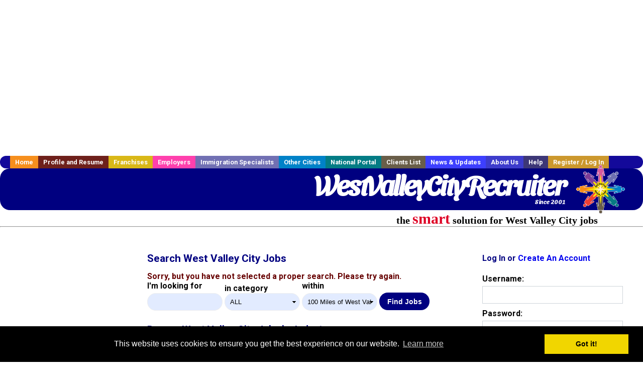

--- FILE ---
content_type: text/html; charset=UTF-8
request_url: https://www.westvalleycityrecruiter.com/hospitality-tourism-jobs
body_size: 8775
content:
<!DOCTYPE HTML PUBLIC "-//W3C//DTD HTML 4.01 Transitional//EN">
<html>
    <head>
    <title>West Valley City  Jobs, West Valley City Utah  jobs, West Valley City  jobs</title>
    <meta name="keywords" content="West Valley City  Jobs, West Valley City Utah  jobs, West Valley City  recruiter">
    <meta name="description" content="West Valley City  Jobs, West Valley City Utah  jobs, West Valley City  jobs">

    <meta name="viewport" content="width=device-width, initial-scale=1, shrink-to-fit=no user-scalable=no">
    <meta name="msvalidate.01" content="4845C5E7769C6FED3C31BF6CF440F032" />

    
    <base href="/">

    <link rel="shortcut icon" href="../favicon.ico" type="image/x-icon" />

        <META NAME='robots' CONTENT='all'>
        <META NAME='revisit-after' CONTENT='7 days'>
        <meta http-equiv='Content-Language' content='en-us'>
        <meta http-equiv='Content-Type' content='text/html; charset=iso-8859-1'>    <link rel="preconnect" href="https://fonts.gstatic.com">
    <link href="https://fonts.googleapis.com/css?family=Roboto:300,400,500,700,900" rel="stylesheet">
    <link href="https://fonts.googleapis.com/css2?family=Sansita+Swashed:wght@500&display=swap" rel="stylesheet">

    <link href="../three_column.css?v=1" rel="stylesheet" type="text/css">

    <!--[if IE]>
    <link rel="stylesheet" type="text/css" href="../three_column_ie.css" />
    <![endif]-->

    <script src="//code.jquery.com/jquery-1.11.0.min.js"></script>

    <script type='text/javascript'>
        var _gaq = _gaq || [];
        _gaq.push(['_setAccount', 'G-C11CRJY413']);
        _gaq.push(['_trackPageview']);
        (function() {
          var ga = document.createElement('script'); ga.type = 'text/javascript'; ga.async = true;
          ga.src = ('https:' == document.location.protocol ? 'https://ssl' : 'http://www') + '.google-analytics.com/ga.js';
          var s = document.getElementsByTagName('script')[0]; s.parentNode.insertBefore(ga, s);
        })();
        </script>
            <script src='https://www.google.com/recaptcha/api.js'></script>

    <link rel="stylesheet" type="text/css" href="//cdnjs.cloudflare.com/ajax/libs/cookieconsent2/3.0.3/cookieconsent.min.css" />
    <script src="//cdnjs.cloudflare.com/ajax/libs/cookieconsent2/3.0.3/cookieconsent.min.js"></script>
    <script>
        window.addEventListener("load", function(){
            window.cookieconsent.initialise({
                "palette": {
                    "popup": {
                        "background": "#000"
                    },
                    "button": {
                        "background": "#f1d600"
                    }
                }
            })});
    </script>

    <script type="text/javascript" src="https://s7.addthis.com/js/300/addthis_widget.js#pubid=ra-5b816dbe325a29b9"></script>

            <!-- auto ads from includes/head.php -->
        <script async src="//pagead2.googlesyndication.com/pagead/js/adsbygoogle.js"></script>
        <script>
            (adsbygoogle = window.adsbygoogle || []).push({
                google_ad_client: "ca-pub-5717467728757135",
                enable_page_level_ads: true
            });
        </script>
    
</head>
    <body>
                <!-- Adform Tracking Code BEGIN -->
<script type="text/javascript">
    window._adftrack = {
        pm: 569307
    };
    (function () { var s = document.createElement('script'); s.type = 'text/javascript'; s.async = true; s.src = 'https://track.adform.net/serving/scripts/trackpoint/async/'; var x = document.getElementsByTagName('script')[0]; x.parentNode.insertBefore(s, x); })();

</script>
<noscript>
    <p style="margin:0;padding:0;border:0;">
        <img src="https://track.adform.net/Serving/TrackPoint/?pm=569307" width="1" height="1" alt="" />
    </p>
</noscript>
<!-- Adform Tracking Code END -->        <div id="container">
            <div id="top_banner">
                                                                <script async src="//pagead2.googlesyndication.com/pagead/js/adsbygoogle.js"></script>
                        <!-- Responsive ads -->
                        <ins class="adsbygoogle"
                                style="display:block"
                                data-ad-client="ca-pub-5717467728757135"
                                data-ad-slot="3566965600"
                                data-ad-format="auto"
                                data-full-width-responsive="true"></ins>
                        <script>
                            (adsbygoogle = window.adsbygoogle || []).push({});
                        </script>
                            </div>
            <div id="navigation">
                	<ul>	<li class='menu-one'><a href='http://www.westvalleycityrecruiter.com/index.php?' title='West Valley City  home'>Home</a></li>	<li class='menu-two'><a href='http://www.westvalleycityrecruiter.com/candidates.php?' title='West Valley City  job seekers'>Profile and Resume</a></li>	<li class='menu-three'><a href='http://recruiternetworks.com/franchises' title='Franchises'>Franchises </a></li>	<li class='menu-four'><a href='http://www.westvalleycityrecruiter.com/recruiters.php?' title='West Valley City Employers'>Employers</a></li>	<li class='menu-five'><a href='http://www.westvalleycityrecruiter.com/immigration-specialists.php?' title='West Valley City Immigration Specialists'>Immigration Specialists</a></li>	<li class='menu-six'><a href='http://www.recruiternetworks.com?' title='Other Recruiter Networks Cities'>Other Cities</a></li>	<li class='menu-seven'><a href='http://www.recruiternetworks.com/national/members.php?' title='National Portal'>National Portal</a></li>	<li class='menu-eight'><a href='http://www.recruiternetworks.com/clients.php? '>Clients List</a></li>	<li class='menu-nine'><a href='http://www.westvalleycityrecruiter.com/news-updates.php? '>News & Updates</a></li>	<li class='menu-ten'><a href='http://www.westvalleycityrecruiter.com/faq.php?' title='About Us'>About Us</a></li>	<li class='menu-eleven'><a href='http://www.westvalleycityrecruiter.com/faq.php?#faq' title='West Valley City  help'>Help</a></li>	<li class='menu-twelve'><a href='http://www.westvalleycityrecruiter.com/members.php?' title='Login to my West Valley City  account'>Register / Log In</a></li>	</ul>            </div>
            <div id="masthead">
                	<hr />
	<a class='logo-box' href='https://www.WestValleyCityrecruiter.com/?' title='Search jobs in West Valley City' id='cityname'>WestValleyCityRecruiter <small style='font-weight: bold'>Since 2001</small></a>
	<a href='http://www.recruiternetworks.com/' title='Recruiter Networks' id='recruiter_media_logo'>Recruiter Media, Inc.</a>
	<div id='tagline'>the <em>smart</em> solution for West Valley City jobs</div>

                <div class="fb_container">
                    <div class="addthis_inline_share_toolbox"></div>
                </div>
            </div>
            <div id="content-container1">
                <div id="content-container2">
                    <div class="main-container">
                                <div class="left-column">

    <div id="section-navigation">

        <div class="block-initial block-mobile">
            <div id="mobile_google_translate_element" class="google_translate_element" style="width: auto !important;"></div>
            
        </div>
        <!---  /.block-initial  --->

                    <!-- 160x600 google banner ad -->
            <div id="ad_left_google" style="padding: 20px;">
                                                    <script async src="//pagead2.googlesyndication.com/pagead/js/adsbygoogle.js"></script>
                    <!-- Responsive ads -->
                    <ins class="adsbygoogle"
                        style="display:block"
                        data-ad-client="ca-pub-5717467728757135"
                        data-ad-slot="3566965600"
                        data-ad-format="auto"
                        data-full-width-responsive="true"></ins>
                    <script>
                        (adsbygoogle = window.adsbygoogle || []).push({});
                    </script>
                            </div>
        
        <br/>

                    <!-- 160x600 banner ad -->
            <div id="side_banner" style="text-align: center;">
                            </div>
        
    </div>

</div>
<!-- /.left column -->
<!-- middle column -->
<div class="middle-column">
    <div id="content">

    <div id="search_container">
        <h1>Search West Valley City Jobs</h1>

        <span id="message">Sorry, but you have not selected a proper search. Please try again.</span>

        <form method="GET" action="job_browse.php">
            <div class="search-form form-inline">
                <div class="form-group">
                    <label>I'm looking for</label>
                    <input type="text" name="searchstring" value="" class="form-control" style="width: 150px">
                </div>

                <div class="form-group">
                    <label>in category</label>
                    <select id="category_url_fragment" name="category_url_fragment" class="form-control" style="width: 150px">
                        <option value='accounting' >Accounting</option>
<option value='administration' >Administration</option>
<option value='allied_health' >Allied Health</option>
<option value='auditing' >Auditing</option>
<option value='automotive' >Automotive</option>
<option value='banking' >Banking</option>
<option value='biotech' >Biotech</option>
<option value='cad' >CAD</option>
<option value='call_center' >Call Center</option>
<option value='child_care' >Child Care</option>
<option value='clinical_research' >Clinical Research</option>
<option value='construction' >Construction</option>
<option value='consulting' >Consulting</option>
<option value='corporate' >Corporate</option>
<option value='delivery' >Delivery</option>
<option value='distribution' >Distribution</option>
<option value='education' >Education</option>
<option value='engineering' >Engineering</option>
<option value='entertainment' >Entertainment</option>
<option value='finance' >Finance</option>
<option value='health' >Health</option>
<option value='healthcare' >Healthcare</option>
<option value='hospitality' >Hospitality</option>
<option value='hotel' >Hotel</option>
<option value='hourly' >Hourly</option>
<option value='hr' >HR</option>
<option value='insurance' >Insurance</option>
<option value='investment_banking' >Investment Banking</option>
<option value='laboratory' >Laboratory</option>
<option value='law' >Law</option>
<option value='law_enforcement' >Law Enforcement</option>
<option value='logistics' >Logistics</option>
<option value='maintenance' >Maintenance</option>
<option value='management' >Management</option>
<option value='manufacturing' >Manufacturing</option>
<option value='marketing' >Marketing</option>
<option value='medical' >Medical</option>
<option value='medical_tech' >Medical Tech</option>
<option value='merchandising' >Merchandising</option>
<option value='network_marketing' >Network Marketing</option>
<option value='non_profit_organization' >Non Profit Organization</option>
<option value='nursing' >Nursing</option>
<option value='office' >Office</option>
<option value='operations' >Operations</option>
<option value='part_time' >Part Time</option>
<option value='pharmaceutical' >Pharmaceutical</option>
<option value='pharmacy' >Pharmacy</option>
<option value='quality_assurance' >Quality Assurance</option>
<option value='real_estate' >Real Estate</option>
<option value='receiving' >Receiving</option>
<option value='research' >Research</option>
<option value='restaurant' >Restaurant</option>
<option value='retail' >Retail</option>
<option value='retail_management' >Retail Management</option>
<option value='retail_sales' >Retail Sales</option>
<option value='sales' >Sales</option>
<option value='sales_management' >Sales Management</option>
<option value='science' >Science</option>
<option value='seasonal' >Seasonal</option>
<option value='security_clearance' >Security Clearance</option>
<option value='software' >Software</option>
<option value='sports' >Sports</option>
<option value='supply_chain' >Supply Chain</option>
<option value='systems' >Systems</option>
<option value='tax' >Tax</option>
<option value='telecom' >Telecom</option>
<option value='therapy' >Therapy</option>
<option value='transportation' >Transportation</option>
<option value='trucking' >Trucking</option>
<option value='warehouse' >Warehouse</option>
<option value='wellness' >Wellness</option>
<option value='wireless' >Wireless</option>
<option value='work_at_home' >Work At Home</option>
<option value='' selected>ALL</option>                    </select>
                </div>
                <div class="form-group">
                    <label>within</label>
                    <select name="radius" class="form-control" style="width: 150px">
                        <option value="5" >5 Miles
                            of West Valley City</option>
                        <option value="10" >10 Miles
                            of West Valley City</option>
                        <option value="25" >25 Miles
                            of West Valley City</option>
                        <option value="50" >50 Miles
                            of West Valley City</option>
                        <option value="100" selected="true">
                            100 Miles of West Valley City</option>
                        <option value="250" >250 Miles
                            of West Valley City</option>
                    </select>
                </div>
                <div class="form-group">
                    <input type="submit" name="submit" value="Find Jobs" class="submit btn" />
                </div>
            </div>
        </form>
    </div>

    <div id='div_5px_top_bottom'>

        <h2>Browse West Valley City Jobs by Industry</h2>

        
        
        <table border=0>
                            <tr>
                    <td>
                        <a href="/c/accounting">West Valley City Accounting                            Jobs</a>
                    </td>
                    <td>
                        (26 jobs)
                    </td>
                </tr>
                            <tr>
                    <td>
                        <a href="/c/administration">West Valley City Administration                            Jobs</a>
                    </td>
                    <td>
                        (22 jobs)
                    </td>
                </tr>
                            <tr>
                    <td>
                        <a href="/c/allied_health">West Valley City Allied Health                            Jobs</a>
                    </td>
                    <td>
                        (68 jobs)
                    </td>
                </tr>
                            <tr>
                    <td>
                        <a href="/c/auditing">West Valley City Auditing                            Jobs</a>
                    </td>
                    <td>
                        (1 jobs)
                    </td>
                </tr>
                            <tr>
                    <td>
                        <a href="/c/automotive">West Valley City Automotive                            Jobs</a>
                    </td>
                    <td>
                        (11 jobs)
                    </td>
                </tr>
                            <tr>
                    <td>
                        <a href="/c/banking">West Valley City Banking                            Jobs</a>
                    </td>
                    <td>
                        (7 jobs)
                    </td>
                </tr>
                            <tr>
                    <td>
                        <a href="/c/biotech">West Valley City Biotech                            Jobs</a>
                    </td>
                    <td>
                        (2 jobs)
                    </td>
                </tr>
                            <tr>
                    <td>
                        <a href="/c/cad">West Valley City CAD                            Jobs</a>
                    </td>
                    <td>
                        (1 jobs)
                    </td>
                </tr>
                            <tr>
                    <td>
                        <a href="/c/call_center">West Valley City Call Center                            Jobs</a>
                    </td>
                    <td>
                        (20 jobs)
                    </td>
                </tr>
                            <tr>
                    <td>
                        <a href="/c/child_care">West Valley City Child Care                            Jobs</a>
                    </td>
                    <td>
                        (99 jobs)
                    </td>
                </tr>
                            <tr>
                    <td>
                        <a href="/c/clinical_research">West Valley City Clinical Research                            Jobs</a>
                    </td>
                    <td>
                        (66 jobs)
                    </td>
                </tr>
                            <tr>
                    <td>
                        <a href="/c/construction">West Valley City Construction                            Jobs</a>
                    </td>
                    <td>
                        (18 jobs)
                    </td>
                </tr>
                            <tr>
                    <td>
                        <a href="/c/consulting">West Valley City Consulting                            Jobs</a>
                    </td>
                    <td>
                        (19 jobs)
                    </td>
                </tr>
                            <tr>
                    <td>
                        <a href="/c/corporate">West Valley City Corporate                            Jobs</a>
                    </td>
                    <td>
                        (36 jobs)
                    </td>
                </tr>
                            <tr>
                    <td>
                        <a href="/c/delivery">West Valley City Delivery                            Jobs</a>
                    </td>
                    <td>
                        (120 jobs)
                    </td>
                </tr>
                            <tr>
                    <td>
                        <a href="/c/distribution">West Valley City Distribution                            Jobs</a>
                    </td>
                    <td>
                        (22 jobs)
                    </td>
                </tr>
                            <tr>
                    <td>
                        <a href="/c/education">West Valley City Education                            Jobs</a>
                    </td>
                    <td>
                        (254 jobs)
                    </td>
                </tr>
                            <tr>
                    <td>
                        <a href="/c/engineering">West Valley City Engineering                            Jobs</a>
                    </td>
                    <td>
                        (28 jobs)
                    </td>
                </tr>
                            <tr>
                    <td>
                        <a href="/c/entertainment">West Valley City Entertainment                            Jobs</a>
                    </td>
                    <td>
                        (10 jobs)
                    </td>
                </tr>
                            <tr>
                    <td>
                        <a href="/c/finance">West Valley City Finance                            Jobs</a>
                    </td>
                    <td>
                        (21 jobs)
                    </td>
                </tr>
                            <tr>
                    <td>
                        <a href="/c/health">West Valley City Health                            Jobs</a>
                    </td>
                    <td>
                        (426 jobs)
                    </td>
                </tr>
                            <tr>
                    <td>
                        <a href="/c/healthcare">West Valley City Healthcare                            Jobs</a>
                    </td>
                    <td>
                        (255 jobs)
                    </td>
                </tr>
                            <tr>
                    <td>
                        <a href="/c/hospitality">West Valley City Hospitality                            Jobs</a>
                    </td>
                    <td>
                        (2 jobs)
                    </td>
                </tr>
                            <tr>
                    <td>
                        <a href="/c/hotel">West Valley City Hotel                            Jobs</a>
                    </td>
                    <td>
                        (5 jobs)
                    </td>
                </tr>
                            <tr>
                    <td>
                        <a href="/c/hourly">West Valley City Hourly                            Jobs</a>
                    </td>
                    <td>
                        (60 jobs)
                    </td>
                </tr>
                            <tr>
                    <td>
                        <a href="/c/hr">West Valley City HR                            Jobs</a>
                    </td>
                    <td>
                        (31 jobs)
                    </td>
                </tr>
                            <tr>
                    <td>
                        <a href="/c/insurance">West Valley City Insurance                            Jobs</a>
                    </td>
                    <td>
                        (290 jobs)
                    </td>
                </tr>
                            <tr>
                    <td>
                        <a href="/c/investment_banking">West Valley City Investment Banking                            Jobs</a>
                    </td>
                    <td>
                        (2 jobs)
                    </td>
                </tr>
                            <tr>
                    <td>
                        <a href="/c/laboratory">West Valley City Laboratory                            Jobs</a>
                    </td>
                    <td>
                        (18 jobs)
                    </td>
                </tr>
                            <tr>
                    <td>
                        <a href="/c/law">West Valley City Law                            Jobs</a>
                    </td>
                    <td>
                        (87 jobs)
                    </td>
                </tr>
                            <tr>
                    <td>
                        <a href="/c/law_enforcement">West Valley City Law Enforcement                            Jobs</a>
                    </td>
                    <td>
                        (7 jobs)
                    </td>
                </tr>
                            <tr>
                    <td>
                        <a href="/c/logistics">West Valley City Logistics                            Jobs</a>
                    </td>
                    <td>
                        (17 jobs)
                    </td>
                </tr>
                            <tr>
                    <td>
                        <a href="/c/maintenance">West Valley City Maintenance                            Jobs</a>
                    </td>
                    <td>
                        (58 jobs)
                    </td>
                </tr>
                            <tr>
                    <td>
                        <a href="/c/management">West Valley City Management                            Jobs</a>
                    </td>
                    <td>
                        (174 jobs)
                    </td>
                </tr>
                            <tr>
                    <td>
                        <a href="/c/manufacturing">West Valley City Manufacturing                            Jobs</a>
                    </td>
                    <td>
                        (26 jobs)
                    </td>
                </tr>
                            <tr>
                    <td>
                        <a href="/c/marketing">West Valley City Marketing                            Jobs</a>
                    </td>
                    <td>
                        (28 jobs)
                    </td>
                </tr>
                            <tr>
                    <td>
                        <a href="/c/medical">West Valley City Medical                            Jobs</a>
                    </td>
                    <td>
                        (338 jobs)
                    </td>
                </tr>
                            <tr>
                    <td>
                        <a href="/c/medical_tech">West Valley City Medical Tech                            Jobs</a>
                    </td>
                    <td>
                        (36 jobs)
                    </td>
                </tr>
                            <tr>
                    <td>
                        <a href="/c/merchandising">West Valley City Merchandising                            Jobs</a>
                    </td>
                    <td>
                        (4 jobs)
                    </td>
                </tr>
                            <tr>
                    <td>
                        <a href="/c/network_marketing">West Valley City Network Marketing                            Jobs</a>
                    </td>
                    <td>
                        (10 jobs)
                    </td>
                </tr>
                            <tr>
                    <td>
                        <a href="/c/non_profit_organization">West Valley City Non Profit Organization                            Jobs</a>
                    </td>
                    <td>
                        (3 jobs)
                    </td>
                </tr>
                            <tr>
                    <td>
                        <a href="/c/nursing">West Valley City Nursing                            Jobs</a>
                    </td>
                    <td>
                        (159 jobs)
                    </td>
                </tr>
                            <tr>
                    <td>
                        <a href="/c/office">West Valley City Office                            Jobs</a>
                    </td>
                    <td>
                        (179 jobs)
                    </td>
                </tr>
                            <tr>
                    <td>
                        <a href="/c/operations">West Valley City Operations                            Jobs</a>
                    </td>
                    <td>
                        (69 jobs)
                    </td>
                </tr>
                            <tr>
                    <td>
                        <a href="/c/part_time">West Valley City Part Time                            Jobs</a>
                    </td>
                    <td>
                        (170 jobs)
                    </td>
                </tr>
                            <tr>
                    <td>
                        <a href="/c/pharmaceutical">West Valley City Pharmaceutical                            Jobs</a>
                    </td>
                    <td>
                        (4 jobs)
                    </td>
                </tr>
                            <tr>
                    <td>
                        <a href="/c/pharmacy">West Valley City Pharmacy                            Jobs</a>
                    </td>
                    <td>
                        (7 jobs)
                    </td>
                </tr>
                            <tr>
                    <td>
                        <a href="/c/quality_assurance">West Valley City Quality Assurance                            Jobs</a>
                    </td>
                    <td>
                        (10 jobs)
                    </td>
                </tr>
                            <tr>
                    <td>
                        <a href="/c/real_estate">West Valley City Real Estate                            Jobs</a>
                    </td>
                    <td>
                        (4 jobs)
                    </td>
                </tr>
                            <tr>
                    <td>
                        <a href="/c/receiving">West Valley City Receiving                            Jobs</a>
                    </td>
                    <td>
                        (8 jobs)
                    </td>
                </tr>
                            <tr>
                    <td>
                        <a href="/c/research">West Valley City Research                            Jobs</a>
                    </td>
                    <td>
                        (90 jobs)
                    </td>
                </tr>
                            <tr>
                    <td>
                        <a href="/c/restaurant">West Valley City Restaurant                            Jobs</a>
                    </td>
                    <td>
                        (30 jobs)
                    </td>
                </tr>
                            <tr>
                    <td>
                        <a href="/c/retail">West Valley City Retail                            Jobs</a>
                    </td>
                    <td>
                        (75 jobs)
                    </td>
                </tr>
                            <tr>
                    <td>
                        <a href="/c/retail_management">West Valley City Retail Management                            Jobs</a>
                    </td>
                    <td>
                        (30 jobs)
                    </td>
                </tr>
                            <tr>
                    <td>
                        <a href="/c/retail_sales">West Valley City Retail Sales                            Jobs</a>
                    </td>
                    <td>
                        (32 jobs)
                    </td>
                </tr>
                            <tr>
                    <td>
                        <a href="/c/sales">West Valley City Sales                            Jobs</a>
                    </td>
                    <td>
                        (74 jobs)
                    </td>
                </tr>
                            <tr>
                    <td>
                        <a href="/c/sales_management">West Valley City Sales Management                            Jobs</a>
                    </td>
                    <td>
                        (54 jobs)
                    </td>
                </tr>
                            <tr>
                    <td>
                        <a href="/c/science">West Valley City Science                            Jobs</a>
                    </td>
                    <td>
                        (95 jobs)
                    </td>
                </tr>
                            <tr>
                    <td>
                        <a href="/c/seasonal">West Valley City Seasonal                            Jobs</a>
                    </td>
                    <td>
                        (36 jobs)
                    </td>
                </tr>
                            <tr>
                    <td>
                        <a href="/c/security_clearance">West Valley City Security Clearance                            Jobs</a>
                    </td>
                    <td>
                        (3 jobs)
                    </td>
                </tr>
                            <tr>
                    <td>
                        <a href="/c/software">West Valley City Software                            Jobs</a>
                    </td>
                    <td>
                        (154 jobs)
                    </td>
                </tr>
                            <tr>
                    <td>
                        <a href="/c/sports">West Valley City Sports                            Jobs</a>
                    </td>
                    <td>
                        (29 jobs)
                    </td>
                </tr>
                            <tr>
                    <td>
                        <a href="/c/supply_chain">West Valley City Supply Chain                            Jobs</a>
                    </td>
                    <td>
                        (8 jobs)
                    </td>
                </tr>
                            <tr>
                    <td>
                        <a href="/c/systems">West Valley City Systems                            Jobs</a>
                    </td>
                    <td>
                        (88 jobs)
                    </td>
                </tr>
                            <tr>
                    <td>
                        <a href="/c/tax">West Valley City Tax                            Jobs</a>
                    </td>
                    <td>
                        (68 jobs)
                    </td>
                </tr>
                            <tr>
                    <td>
                        <a href="/c/telecom">West Valley City Telecom                            Jobs</a>
                    </td>
                    <td>
                        (1 jobs)
                    </td>
                </tr>
                            <tr>
                    <td>
                        <a href="/c/therapy">West Valley City Therapy                            Jobs</a>
                    </td>
                    <td>
                        (59 jobs)
                    </td>
                </tr>
                            <tr>
                    <td>
                        <a href="/c/transportation">West Valley City Transportation                            Jobs</a>
                    </td>
                    <td>
                        (76 jobs)
                    </td>
                </tr>
                            <tr>
                    <td>
                        <a href="/c/trucking">West Valley City Trucking                            Jobs</a>
                    </td>
                    <td>
                        (11 jobs)
                    </td>
                </tr>
                            <tr>
                    <td>
                        <a href="/c/warehouse">West Valley City Warehouse                            Jobs</a>
                    </td>
                    <td>
                        (8 jobs)
                    </td>
                </tr>
                            <tr>
                    <td>
                        <a href="/c/wellness">West Valley City Wellness                            Jobs</a>
                    </td>
                    <td>
                        (65 jobs)
                    </td>
                </tr>
                            <tr>
                    <td>
                        <a href="/c/wireless">West Valley City Wireless                            Jobs</a>
                    </td>
                    <td>
                        (2 jobs)
                    </td>
                </tr>
                            <tr>
                    <td>
                        <a href="/c/work_at_home">West Valley City Work At Home                            Jobs</a>
                    </td>
                    <td>
                        (179 jobs)
                    </td>
                </tr>
                    </table>

    </div>

    <div style="clear:both;"></div>

    <div id="side_banner">
        <!-- side banner -->
        
<!-- Ad::render() page='job_browse' location='box' height='250' width='300' provider='contextweb' caller='std_lib.php:251' -->
	<div class="adcontainer location_box width_300 height_250 provider_contextweb ">

			<!-- <script type="text/javascript" src="http://ad-cdn.technoratimedia.com/00/25/74/uat_7425.js?ad_size=300x250"></script> -->
		
	</div>
<!-- /Ad::render() -->

    </div>

    <div style="clear:both;"></div>

</div>
</div>


<div id="right_column_container" class="right-column">
    <div id="right_column">
        <div class="block-initial block-tablet">
            <div id="web_google_translate_element" class="google_translate_element"
                 style="margin-top: 50px !important"></div>
                    </div>
        <!---  /.block-initial  --->
            


            
                                    <div id="box_login">
                    <form class="form-standard" name="old_user" method="post"
                          action="404.php">
                        <h4>Log In or <a
                                    href="/members.php?">Create
                                An Account</a></h4>
                        <div class="form-group">
                            <label>Username:</label>
                            <input type="text" name="loginname" class="form-control"/>
                        </div>
                        <div class="form-group">
                            <label>Password: </label>
                            <input type="password" name="pass" class="form-control"/>
                        </div>
                        <div class="form-group">
                            <input type="hidden" name="login_tracer" value="true"/>
                            <input type="hidden" name="login_activated" value="go"/>
                            <input type="submit" name="submit" value="Log In" class="submit btn"/>
                            <p>
                                                                                <span style="font-size:70%">
                                                                                    <a href="/account_lookup.php?">Forgot password?</a>
                                                                                </span>
                            </p>
                                                                <input type="hidden" name="category_alpha"
                                           value="280"/>
                                                        </div>
                    </form>
                    </div>
                    <!--        /#box_login -->


                
            

        

        <div id="div_5px_top_bottom">
            <ul class="social-list">
                <li class="fb-btn">
                    <a href="https://www.facebook.com/RecruiterNetworkscom-194344690585216/">
                        <img src="/FB_square.jpg" height="56" width="56" border="0" alt="Find us on Facebook">
                    </a>
                </li>
                <li>
                    <a href="http://www.linkedin.com/company/1600259">
                        <img src="/linkedin.png" border="0" alt="Find us on LinkedIn">
                    </a>
                </li>
                <li>
                                            <!-- Google+ render call -->
                        <script type="text/javascript">
                            (function () {
                                var po = document.createElement('script');
                                po.type = 'text/javascript';
                                po.async = true;
                                po.src = 'https://apis.google.com/js/plusone.js';
                                var s = document.getElementsByTagName('script')[0];
                                s.parentNode.insertBefore(po, s);
                            })();
                        </script>

                        <!-- Google+ +1 button -->
                        <g:plusone annotation="inline"></g:plusone>
                                    </li>
            </ul>

        </div>

        <div id="div_5px_top_bottom">

                            <p>
                    Get the latest Utah jobs by following
                    <a href="http://twitter.com/recnetUT">@recnetUT on
                        Twitter</a>!
                </p>
            
            <p>
                <a href="/site-map.php?#rss">West Valley City RSS job feeds</a>
            </p>

            
        </div>
        <!-- #div_5px_top_bottom -->

        <br/>
        <br/>


        <!-- 120x90 text link right column -->
        
<!-- Ad::render() page='job_browse' location='right-sidebar' height='90' width='120' provider='google' caller='std_lib.php:521' -->
	<div class="adcontainer location_rightsidebar width_120 height_90 provider_google ">
<!-- no ad for now -->
	</div>
<!-- /Ad::render() -->

    </div>
    <!--    #right_column -->
</div>
<!-- #right_column_container --></div>
<!-- /.main-container -->
<div id="footer" class="footer-box">
    <div class="footer-container">
        <div class="widget-wrapper clearfix">
            <div class="footer-widget">
                <p class="footer-title">
                    <strong>
                        <a href="/candidates.php?"
                           title="West Valley City job seekers">JOB SEEKERS</a></strong>
                </p>
                <ul>
                    <li>
                        <a href="/job_search.php?"
                           title="Search West Valley City jobs">Search West Valley City                            jobs</a>
                    </li>
                    <li>
                        <a href="/resume_info.php?linktype=jobseeker"
                           title="Post your West Valley City resume">Post your resume</a>
                    </li>
                    <li>
                        <a href="/agents_load.php?linktype=jobseeker"
                           title="Email West Valley City job alters">Email job alerts</a>
                    </li>
                    <li>
                        <a href="/members.php?linktype=jobseeker"
                           title="Log in to West Valley City Recruiter">Register</a> / <a
                                href="/members.php?linktype=jobseeker" class="submenu">Log in</a>
                    </li>
                </ul>

            </div>

            <div class="footer-widget">
                <p class="footer-title">
                    <strong><a href="/recruiters.php?"
                               title="West Valley City employers">EMPLOYERS</a></strong>
                </p>
                <ul>
                    <li>
                        <a href="/job_prices.php?"
                           title="Post West Valley City jobs">Post
                            jobs</a>
                    </li>
                    <li>
                        <a href="/resume_search.php?"
                           title="West Valley City Recruiter - search resumes">Search resumes</a>
                    </li>
                    <li>
                        <a href="/agents_load.php?linktype=recruiter"
                           title="Email West Valley City job alters">Email resume alerts</a>
                    </li>
                    <li>
                        <a href="/advertise.php?"
                           title="West Valley City Recruiter banner ads">Advertise</a>
                    </li>
                </ul>

            </div>

            <div class="footer-widget">
                <p class="footer-title">
                    <strong><a href="/immigration-specialists.php?"
                               title="West Valley City employers">IMMIGRATION SPECIALISTS</a></strong>
                </p>
                <ul>
                    <li>
                        <a href="/job_prices.php?"
                           title="Post West Valley City jobs">Post jobs</a>
                    </li>
                    <li>
                        <a href="/immigration-specialists.php#faq-section"
                           title="West Valley City Immigration Questions and Answers">Immigration FAQs</a>
                    </li>
                    <li>
                        <a href="/immigration-specialists.php?"
                           title="Post West Valley City jobs">Learn more</a>
                    </li>
                </ul>
            </div>

            <div class="footer-widget">
                <p class="footer-title">
                    <strong>MORE</strong>
                </p>
                <ul>
                    <li>
                        <a href="/faq.php?" title="West Valley City Recruiter FAQ">FAQ</a>
                    </li>
                    <li>
                        <a href="/contact.php?"
                           title="West Valley City Recruiter contact">Contact
                            us</a>
                    </li>
                    <li>
                        <a href="/site-map.php?"
                           title="West Valley City Recruiter sitemap">Sitemap</a>
                    </li>
                    <li>
                        <a href="../faq.php?#legalterms"
                           title="West Valley City Recruiter legal">Legal</a>
                    </li>
                    <li>
                        <a href="../faq.php?#privacy"
                           title="West Valley City Recruiter privacy">Privacy</a>
                    </li>
                </ul>
            </div>

            <div class="footer-widget">
                <p class="footer-title">
                    <strong>NEARBY CITIES</strong>
                </p>
                <a href='http://www.Bountifulrecruiter.com?' class='submenu'>Bountiful, UT Jobs</a><br /><a href='http://www.Draperrecruiter.com?' class='submenu'>Draper, UT Jobs</a><br /><a href='http://www.Laytonrecruiter.com?' class='submenu'>Layton, UT Jobs</a><br /><a href='http://www.Lehirecruiter.com?' class='submenu'>Lehi, UT Jobs</a><br /><a href='http://www.Loganrecruiter.com?' class='submenu'>Logan, UT Jobs</a><br /><a href='http://www.Murrayrecruiter.com?' class='submenu'>Murray, UT Jobs</a><br /><a href='http://www.Ogdenrecruiter.com?' class='submenu'>Ogden, UT Jobs</a><br /><a href='http://www.Oremrecruiter.com?' class='submenu'>Orem, UT Jobs</a><br /><a href='http://www.Provorecruiter.com?' class='submenu'>Provo, UT Jobs</a><br /><a href='http://www.Rivertonrecruiter.com?' class='submenu'>Riverton, UT Jobs</a><br /><a href='http://www.SaltLakeCityrecruiter.com?' class='submenu'>Salt Lake City, UT Jobs</a><br /><a href='http://www.Sandyrecruiter.com?' class='submenu'>Sandy, UT Jobs</a><br /><a href='http://www.SouthJordanrecruiter.com?' class='submenu'>South Jordan, UT Jobs</a><br /><a href='http://www.Taylorsvillerecruiter.com?' class='submenu'>Taylorsville, UT Jobs</a><br /><a href='http://www.WestJordanrecruiter.com?' class='submenu'>West Jordan, UT Jobs</a><br />            </div>
        </div>

        <div id="footer_nav" class="footer-nav">

            <p>
                <a href="/?">Home</a> &nbsp; &nbsp;
                <a href="/candidates.php?">Profile and Resume</a> &nbsp; &nbsp;
                <a href="/job_search.php?">Browse Jobs</a> &nbsp; &nbsp;
                <a href="/recruiters.php?">Employers</a> &nbsp; &nbsp;
                <a href="http://www.recruiternetworks.com">Other Cities</a> &nbsp;
                <a href="http://www.recruiternetworks.com/clients.php">Clients List</a> &nbsp;&nbsp;
                <a href="/faq.php?">About Us</a> &nbsp; &nbsp;
                <a href="/contact.php?">Contact Us</a> &nbsp; &nbsp;
                <a href="/faq.php?#faq">Help</a> &nbsp; &nbsp;
                <a href="/faq.php?#legalterms">Terms of Use</a> &nbsp; &nbsp;
                <a href="/members.php?">Register / Log In</a>
            </p>

            <div style="text-align:center;">

                <p>
                    Copyright &copy; 2001 - 2026 <a href='http://www.recruitermedia.com' class='submenu'>Recruiter Media Corporation</a> - <a href='/index.php?' title='West Valley City jobs' class='submenu'>West Valley City Jobs</a><br />                    
		<style>
			div.authorizeNetSealWrapper {
				display: flex;
				align-items: center;
				justify-content: center;
			}
			
			div.authorizeNetSealWrapper .AuthorizeNetSeal {
				width: 50%;
			}
		</style>
		<div class='authorizeNetSealWrapper'>
			<!-- (c) 2005, 2018. Authorize.Net is a registered trademark of CyberSource Corporation --> <div class="AuthorizeNetSeal"> <script type="text/javascript" language="javascript">var ANS_customer_id="728a80ca-dde8-41ec-ae33-9dd889c8d003";</script> <script type="text/javascript" language="javascript" src="//verify.authorize.net:443/anetseal/seal.js" ></script> </div>
		</div>
	                </p>

                <div id="bottom_banner">
                    
<!-- Ad::render() page='job_browse' location='leaderboard-bottom' height='90' width='728' provider='contextweb' caller='std_lib.php:251' -->
	<div class="adcontainer location_leaderboardbottom width_728 height_90 provider_contextweb ">

			<!-- <script type="text/javascript" src="http://ad-cdn.technoratimedia.com/00/25/74/uat_7425.js?ad_size=728x90"></script> -->
		
	</div>
<!-- /Ad::render() -->

                </div>

                <!-- 728x15 footer text links -->
                
<!-- Ad::render() page='job_browse' location='footer' height='15' width='728' provider='google' caller='std_lib.php:526' -->
	<div class="adcontainer location_footer width_728 height_15 provider_google ">
<!-- no ad for now -->
	</div>
<!-- /Ad::render() -->


            </div>

        </div>
        <!-- #footer_nav -->
    </div>
</div>
<!-- #footer -->


</div>
<!-- #content-container2 -->
</div>
<!-- #content-container1 -->

</div>
<!-- #container -->

<!-- Kontera ContentLink(TM);-->
<div class="google-lang-box" style="padding-top:65px;">
    <script type="text/javascript">
        function setCookie(name,value,days) {
            var expires = "";
            if (days) {
                var date = new Date();
                date.setTime(date.getTime() + (days*24*60*60*1000));
                expires = "; expires=" + date.toUTCString();
            }
            document.cookie = name + "=" + (value || "")  + expires + "; path=/";
        }
        function getCookie(name) {
            var nameEQ = name + "=";
            var ca = document.cookie.split(';');
            for(var i=0;i < ca.length;i++) {
                var c = ca[i];
                while (c.charAt(0)==' ') c = c.substring(1,c.length);
                if (c.indexOf(nameEQ) == 0) return c.substring(nameEQ.length,c.length);
            }
            return null;
        }

        function googleTranslateElementInit() {
            var googleTranslationLanguage = getCookie("googtrans");
            var googleTranslationOptOut = getCookie("googtransopt");

            if ((googleTranslationLanguage == null && googleTranslationOptOut == null) || getParameterByName('lang')) {
                var users_language = "en";

                setCookie("googtrans","/en/"+users_language,"1969-12-31T23:59:59.000Z");
                new google.translate.TranslateElement({pageLanguage: 'en', layout: google.translate.TranslateElement.InlineLayout.SIMPLE, gaTrack: true, gaId: 'UA-18070549-2'}, getGoogleTranslateElement());
            }
            else {
                new google.translate.TranslateElement({pageLanguage: 'en', layout: google.translate.TranslateElement.InlineLayout.SIMPLE, gaTrack: true, gaId: 'UA-18070549-2'}, getGoogleTranslateElement());
            }
        }

        function getParameterByName(variable) {
            var query = window.location.search.substring(1);
            var vars = query.split("&");
            for (var i=0;i<vars.length;i++) {
                var pair = vars[i].split("=");
                if(pair[0] == variable){return pair[1];}
            }
            return(false);
        }

        function isMobile() {
            return /Android|webOS|iPhone|iPad|iPod|BlackBerry|IEMobile|Opera Mini/i.test(navigator.userAgent);
        }

        function getGoogleTranslateElement() {
            return isMobile() ? "mobile_google_translate_element" : "web_google_translate_element";
        }
    </script><script type="text/javascript" src="//translate.google.com/translate_a/element.js?cb=googleTranslateElementInit"></script>
</div>

<style>
    .google_translate_element {
        padding-top: 15px !important;
        margin: 0 auto !important;
    }
</style></body>

</html>

<!-- Page generated at 2026-01-22 03:17:02 -->

<!-- /footer.php -->

<!-- CacheControl: maxAge=43200s, renderTime=0.128s, startTime=2026-01-22 03:17:02, cacheHeadersSent=true -->


<!-- Wrote to cache file /home/portland/public_html/cache/2/5/3/c4974544d2c4992496c4e2a1b7fb1 -->



<!-- CacheControl: maxAge=43200s, renderTime=0.128s, startTime=2026-01-22 03:17:02, cacheHeadersSent=true -->


<!-- Wrote to cache file /home/portland/public_html/cache/2/5/3/c4974544d2c4992496c4e2a1b7fb1 -->



--- FILE ---
content_type: text/html; charset=utf-8
request_url: https://accounts.google.com/o/oauth2/postmessageRelay?parent=https%3A%2F%2Fwww.westvalleycityrecruiter.com&jsh=m%3B%2F_%2Fscs%2Fabc-static%2F_%2Fjs%2Fk%3Dgapi.lb.en.2kN9-TZiXrM.O%2Fd%3D1%2Frs%3DAHpOoo_B4hu0FeWRuWHfxnZ3V0WubwN7Qw%2Fm%3D__features__
body_size: 160
content:
<!DOCTYPE html><html><head><title></title><meta http-equiv="content-type" content="text/html; charset=utf-8"><meta http-equiv="X-UA-Compatible" content="IE=edge"><meta name="viewport" content="width=device-width, initial-scale=1, minimum-scale=1, maximum-scale=1, user-scalable=0"><script src='https://ssl.gstatic.com/accounts/o/2580342461-postmessagerelay.js' nonce="Yrgee4Vy4lsnQMqhrHfkuA"></script></head><body><script type="text/javascript" src="https://apis.google.com/js/rpc:shindig_random.js?onload=init" nonce="Yrgee4Vy4lsnQMqhrHfkuA"></script></body></html>

--- FILE ---
content_type: text/html; charset=utf-8
request_url: https://www.google.com/recaptcha/api2/aframe
body_size: -85
content:
<!DOCTYPE HTML><html><head><meta http-equiv="content-type" content="text/html; charset=UTF-8"></head><body><script nonce="2x6NGiZkVmfKtAVBTpi91Q">/** Anti-fraud and anti-abuse applications only. See google.com/recaptcha */ try{var clients={'sodar':'https://pagead2.googlesyndication.com/pagead/sodar?'};window.addEventListener("message",function(a){try{if(a.source===window.parent){var b=JSON.parse(a.data);var c=clients[b['id']];if(c){var d=document.createElement('img');d.src=c+b['params']+'&rc='+(localStorage.getItem("rc::a")?sessionStorage.getItem("rc::b"):"");window.document.body.appendChild(d);sessionStorage.setItem("rc::e",parseInt(sessionStorage.getItem("rc::e")||0)+1);localStorage.setItem("rc::h",'1769051858136');}}}catch(b){}});window.parent.postMessage("_grecaptcha_ready", "*");}catch(b){}</script></body></html>